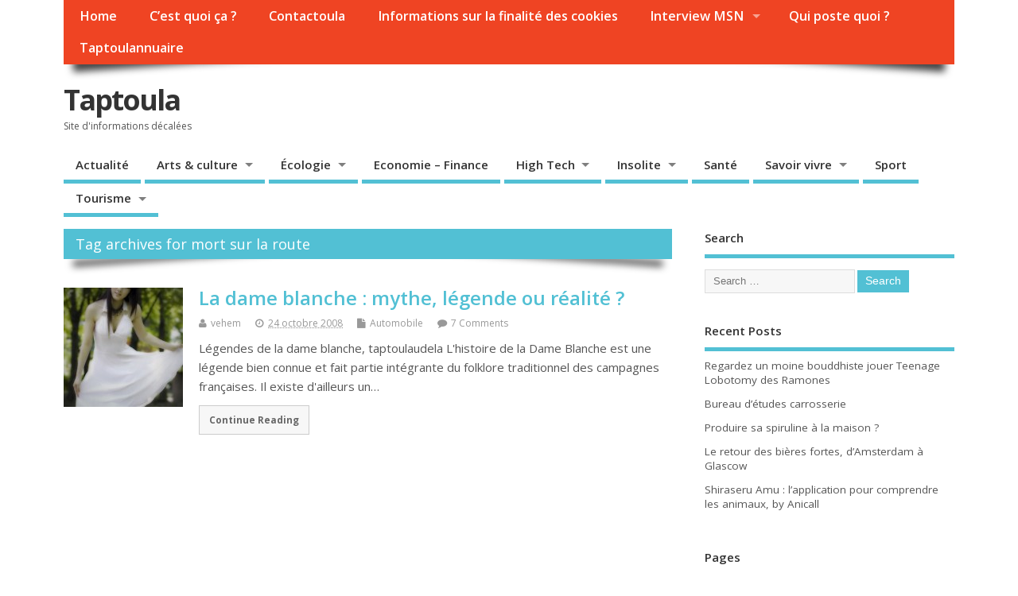

--- FILE ---
content_type: text/html; charset=UTF-8
request_url: https://www.taptoula.com/tag/mort-sur-la-route/
body_size: 12478
content:
<!DOCTYPE html>
<!--[if lt IE 7 ]>	<html lang="fr-FR" class="no-js ie6"> <![endif]-->
<!--[if IE 7 ]>		<html lang="fr-FR" class="no-js ie7"> <![endif]-->
<!--[if IE 8 ]>		<html lang="fr-FR" class="no-js ie8"> <![endif]-->
<!--[if IE 9 ]>		<html lang="fr-FR" class="no-js ie9"> <![endif]-->
<!--[if (gt IE 9)|!(IE)]><!-->
<html lang="fr-FR" class="no-js"> <!--<![endif]-->
<head>
<meta charset="UTF-8" />


<meta name="viewport" content="width=device-width,initial-scale=1,maximum-scale=1,user-scalable=yes">
<meta name="HandheldFriendly" content="true">

<link rel="pingback" href="https://www.taptoula.com/xmlrpc.php" />


<meta name='robots' content='index, follow, max-image-preview:large, max-snippet:-1, max-video-preview:-1' />

	<!-- This site is optimized with the Yoast SEO plugin v19.6.1 - https://yoast.com/wordpress/plugins/seo/ -->
	<title>Archives des mort sur la route - Taptoula</title>
	<link rel="canonical" href="http://www.taptoula.com/tag/mort-sur-la-route/" />
	<meta property="og:locale" content="fr_FR" />
	<meta property="og:type" content="article" />
	<meta property="og:title" content="Archives des mort sur la route - Taptoula" />
	<meta property="og:url" content="http://www.taptoula.com/tag/mort-sur-la-route/" />
	<meta property="og:site_name" content="Taptoula" />
	<meta name="twitter:card" content="summary_large_image" />
	<script type="application/ld+json" class="yoast-schema-graph">{"@context":"https://schema.org","@graph":[{"@type":"CollectionPage","@id":"http://www.taptoula.com/tag/mort-sur-la-route/","url":"http://www.taptoula.com/tag/mort-sur-la-route/","name":"Archives des mort sur la route - Taptoula","isPartOf":{"@id":"https://www.taptoula.com/#website"},"primaryImageOfPage":{"@id":"http://www.taptoula.com/tag/mort-sur-la-route/#primaryimage"},"image":{"@id":"http://www.taptoula.com/tag/mort-sur-la-route/#primaryimage"},"thumbnailUrl":"https://www.taptoula.com/wp-content/uploads/2008/10/dame-blanche-asiatique.jpg","breadcrumb":{"@id":"http://www.taptoula.com/tag/mort-sur-la-route/#breadcrumb"},"inLanguage":"fr-FR"},{"@type":"ImageObject","inLanguage":"fr-FR","@id":"http://www.taptoula.com/tag/mort-sur-la-route/#primaryimage","url":"https://www.taptoula.com/wp-content/uploads/2008/10/dame-blanche-asiatique.jpg","contentUrl":"https://www.taptoula.com/wp-content/uploads/2008/10/dame-blanche-asiatique.jpg","width":"450","height":"637","caption":"Dame blanche"},{"@type":"BreadcrumbList","@id":"http://www.taptoula.com/tag/mort-sur-la-route/#breadcrumb","itemListElement":[{"@type":"ListItem","position":1,"name":"mort sur la route"}]},{"@type":"WebSite","@id":"https://www.taptoula.com/#website","url":"https://www.taptoula.com/","name":"Taptoula","description":"Site d&#039;informations décalées","potentialAction":[{"@type":"SearchAction","target":{"@type":"EntryPoint","urlTemplate":"https://www.taptoula.com/?s={search_term_string}"},"query-input":"required name=search_term_string"}],"inLanguage":"fr-FR"}]}</script>
	<!-- / Yoast SEO plugin. -->


<link rel='dns-prefetch' href='//fonts.googleapis.com' />
<link rel='dns-prefetch' href='//s.w.org' />
<link rel="alternate" type="application/rss+xml" title="Taptoula &raquo; Flux" href="https://www.taptoula.com/feed/" />
<link rel="alternate" type="application/rss+xml" title="Taptoula &raquo; Flux des commentaires" href="https://www.taptoula.com/comments/feed/" />
<link rel="alternate" type="application/rss+xml" title="Taptoula &raquo; Flux de l’étiquette mort sur la route" href="https://www.taptoula.com/tag/mort-sur-la-route/feed/" />
<script type="text/javascript">
window._wpemojiSettings = {"baseUrl":"https:\/\/s.w.org\/images\/core\/emoji\/14.0.0\/72x72\/","ext":".png","svgUrl":"https:\/\/s.w.org\/images\/core\/emoji\/14.0.0\/svg\/","svgExt":".svg","source":{"concatemoji":"https:\/\/www.taptoula.com\/wp-includes\/js\/wp-emoji-release.min.js?ver=6.0.11"}};
/*! This file is auto-generated */
!function(e,a,t){var n,r,o,i=a.createElement("canvas"),p=i.getContext&&i.getContext("2d");function s(e,t){var a=String.fromCharCode,e=(p.clearRect(0,0,i.width,i.height),p.fillText(a.apply(this,e),0,0),i.toDataURL());return p.clearRect(0,0,i.width,i.height),p.fillText(a.apply(this,t),0,0),e===i.toDataURL()}function c(e){var t=a.createElement("script");t.src=e,t.defer=t.type="text/javascript",a.getElementsByTagName("head")[0].appendChild(t)}for(o=Array("flag","emoji"),t.supports={everything:!0,everythingExceptFlag:!0},r=0;r<o.length;r++)t.supports[o[r]]=function(e){if(!p||!p.fillText)return!1;switch(p.textBaseline="top",p.font="600 32px Arial",e){case"flag":return s([127987,65039,8205,9895,65039],[127987,65039,8203,9895,65039])?!1:!s([55356,56826,55356,56819],[55356,56826,8203,55356,56819])&&!s([55356,57332,56128,56423,56128,56418,56128,56421,56128,56430,56128,56423,56128,56447],[55356,57332,8203,56128,56423,8203,56128,56418,8203,56128,56421,8203,56128,56430,8203,56128,56423,8203,56128,56447]);case"emoji":return!s([129777,127995,8205,129778,127999],[129777,127995,8203,129778,127999])}return!1}(o[r]),t.supports.everything=t.supports.everything&&t.supports[o[r]],"flag"!==o[r]&&(t.supports.everythingExceptFlag=t.supports.everythingExceptFlag&&t.supports[o[r]]);t.supports.everythingExceptFlag=t.supports.everythingExceptFlag&&!t.supports.flag,t.DOMReady=!1,t.readyCallback=function(){t.DOMReady=!0},t.supports.everything||(n=function(){t.readyCallback()},a.addEventListener?(a.addEventListener("DOMContentLoaded",n,!1),e.addEventListener("load",n,!1)):(e.attachEvent("onload",n),a.attachEvent("onreadystatechange",function(){"complete"===a.readyState&&t.readyCallback()})),(e=t.source||{}).concatemoji?c(e.concatemoji):e.wpemoji&&e.twemoji&&(c(e.twemoji),c(e.wpemoji)))}(window,document,window._wpemojiSettings);
</script>
<style type="text/css">
img.wp-smiley,
img.emoji {
	display: inline !important;
	border: none !important;
	box-shadow: none !important;
	height: 1em !important;
	width: 1em !important;
	margin: 0 0.07em !important;
	vertical-align: -0.1em !important;
	background: none !important;
	padding: 0 !important;
}
</style>
	<link rel='stylesheet' id='wp-block-library-css'  href='https://www.taptoula.com/wp-includes/css/dist/block-library/style.min.css?ver=6.0.11' type='text/css' media='all' />
<style id='global-styles-inline-css' type='text/css'>
body{--wp--preset--color--black: #000000;--wp--preset--color--cyan-bluish-gray: #abb8c3;--wp--preset--color--white: #ffffff;--wp--preset--color--pale-pink: #f78da7;--wp--preset--color--vivid-red: #cf2e2e;--wp--preset--color--luminous-vivid-orange: #ff6900;--wp--preset--color--luminous-vivid-amber: #fcb900;--wp--preset--color--light-green-cyan: #7bdcb5;--wp--preset--color--vivid-green-cyan: #00d084;--wp--preset--color--pale-cyan-blue: #8ed1fc;--wp--preset--color--vivid-cyan-blue: #0693e3;--wp--preset--color--vivid-purple: #9b51e0;--wp--preset--gradient--vivid-cyan-blue-to-vivid-purple: linear-gradient(135deg,rgba(6,147,227,1) 0%,rgb(155,81,224) 100%);--wp--preset--gradient--light-green-cyan-to-vivid-green-cyan: linear-gradient(135deg,rgb(122,220,180) 0%,rgb(0,208,130) 100%);--wp--preset--gradient--luminous-vivid-amber-to-luminous-vivid-orange: linear-gradient(135deg,rgba(252,185,0,1) 0%,rgba(255,105,0,1) 100%);--wp--preset--gradient--luminous-vivid-orange-to-vivid-red: linear-gradient(135deg,rgba(255,105,0,1) 0%,rgb(207,46,46) 100%);--wp--preset--gradient--very-light-gray-to-cyan-bluish-gray: linear-gradient(135deg,rgb(238,238,238) 0%,rgb(169,184,195) 100%);--wp--preset--gradient--cool-to-warm-spectrum: linear-gradient(135deg,rgb(74,234,220) 0%,rgb(151,120,209) 20%,rgb(207,42,186) 40%,rgb(238,44,130) 60%,rgb(251,105,98) 80%,rgb(254,248,76) 100%);--wp--preset--gradient--blush-light-purple: linear-gradient(135deg,rgb(255,206,236) 0%,rgb(152,150,240) 100%);--wp--preset--gradient--blush-bordeaux: linear-gradient(135deg,rgb(254,205,165) 0%,rgb(254,45,45) 50%,rgb(107,0,62) 100%);--wp--preset--gradient--luminous-dusk: linear-gradient(135deg,rgb(255,203,112) 0%,rgb(199,81,192) 50%,rgb(65,88,208) 100%);--wp--preset--gradient--pale-ocean: linear-gradient(135deg,rgb(255,245,203) 0%,rgb(182,227,212) 50%,rgb(51,167,181) 100%);--wp--preset--gradient--electric-grass: linear-gradient(135deg,rgb(202,248,128) 0%,rgb(113,206,126) 100%);--wp--preset--gradient--midnight: linear-gradient(135deg,rgb(2,3,129) 0%,rgb(40,116,252) 100%);--wp--preset--duotone--dark-grayscale: url('#wp-duotone-dark-grayscale');--wp--preset--duotone--grayscale: url('#wp-duotone-grayscale');--wp--preset--duotone--purple-yellow: url('#wp-duotone-purple-yellow');--wp--preset--duotone--blue-red: url('#wp-duotone-blue-red');--wp--preset--duotone--midnight: url('#wp-duotone-midnight');--wp--preset--duotone--magenta-yellow: url('#wp-duotone-magenta-yellow');--wp--preset--duotone--purple-green: url('#wp-duotone-purple-green');--wp--preset--duotone--blue-orange: url('#wp-duotone-blue-orange');--wp--preset--font-size--small: 13px;--wp--preset--font-size--medium: 20px;--wp--preset--font-size--large: 36px;--wp--preset--font-size--x-large: 42px;}.has-black-color{color: var(--wp--preset--color--black) !important;}.has-cyan-bluish-gray-color{color: var(--wp--preset--color--cyan-bluish-gray) !important;}.has-white-color{color: var(--wp--preset--color--white) !important;}.has-pale-pink-color{color: var(--wp--preset--color--pale-pink) !important;}.has-vivid-red-color{color: var(--wp--preset--color--vivid-red) !important;}.has-luminous-vivid-orange-color{color: var(--wp--preset--color--luminous-vivid-orange) !important;}.has-luminous-vivid-amber-color{color: var(--wp--preset--color--luminous-vivid-amber) !important;}.has-light-green-cyan-color{color: var(--wp--preset--color--light-green-cyan) !important;}.has-vivid-green-cyan-color{color: var(--wp--preset--color--vivid-green-cyan) !important;}.has-pale-cyan-blue-color{color: var(--wp--preset--color--pale-cyan-blue) !important;}.has-vivid-cyan-blue-color{color: var(--wp--preset--color--vivid-cyan-blue) !important;}.has-vivid-purple-color{color: var(--wp--preset--color--vivid-purple) !important;}.has-black-background-color{background-color: var(--wp--preset--color--black) !important;}.has-cyan-bluish-gray-background-color{background-color: var(--wp--preset--color--cyan-bluish-gray) !important;}.has-white-background-color{background-color: var(--wp--preset--color--white) !important;}.has-pale-pink-background-color{background-color: var(--wp--preset--color--pale-pink) !important;}.has-vivid-red-background-color{background-color: var(--wp--preset--color--vivid-red) !important;}.has-luminous-vivid-orange-background-color{background-color: var(--wp--preset--color--luminous-vivid-orange) !important;}.has-luminous-vivid-amber-background-color{background-color: var(--wp--preset--color--luminous-vivid-amber) !important;}.has-light-green-cyan-background-color{background-color: var(--wp--preset--color--light-green-cyan) !important;}.has-vivid-green-cyan-background-color{background-color: var(--wp--preset--color--vivid-green-cyan) !important;}.has-pale-cyan-blue-background-color{background-color: var(--wp--preset--color--pale-cyan-blue) !important;}.has-vivid-cyan-blue-background-color{background-color: var(--wp--preset--color--vivid-cyan-blue) !important;}.has-vivid-purple-background-color{background-color: var(--wp--preset--color--vivid-purple) !important;}.has-black-border-color{border-color: var(--wp--preset--color--black) !important;}.has-cyan-bluish-gray-border-color{border-color: var(--wp--preset--color--cyan-bluish-gray) !important;}.has-white-border-color{border-color: var(--wp--preset--color--white) !important;}.has-pale-pink-border-color{border-color: var(--wp--preset--color--pale-pink) !important;}.has-vivid-red-border-color{border-color: var(--wp--preset--color--vivid-red) !important;}.has-luminous-vivid-orange-border-color{border-color: var(--wp--preset--color--luminous-vivid-orange) !important;}.has-luminous-vivid-amber-border-color{border-color: var(--wp--preset--color--luminous-vivid-amber) !important;}.has-light-green-cyan-border-color{border-color: var(--wp--preset--color--light-green-cyan) !important;}.has-vivid-green-cyan-border-color{border-color: var(--wp--preset--color--vivid-green-cyan) !important;}.has-pale-cyan-blue-border-color{border-color: var(--wp--preset--color--pale-cyan-blue) !important;}.has-vivid-cyan-blue-border-color{border-color: var(--wp--preset--color--vivid-cyan-blue) !important;}.has-vivid-purple-border-color{border-color: var(--wp--preset--color--vivid-purple) !important;}.has-vivid-cyan-blue-to-vivid-purple-gradient-background{background: var(--wp--preset--gradient--vivid-cyan-blue-to-vivid-purple) !important;}.has-light-green-cyan-to-vivid-green-cyan-gradient-background{background: var(--wp--preset--gradient--light-green-cyan-to-vivid-green-cyan) !important;}.has-luminous-vivid-amber-to-luminous-vivid-orange-gradient-background{background: var(--wp--preset--gradient--luminous-vivid-amber-to-luminous-vivid-orange) !important;}.has-luminous-vivid-orange-to-vivid-red-gradient-background{background: var(--wp--preset--gradient--luminous-vivid-orange-to-vivid-red) !important;}.has-very-light-gray-to-cyan-bluish-gray-gradient-background{background: var(--wp--preset--gradient--very-light-gray-to-cyan-bluish-gray) !important;}.has-cool-to-warm-spectrum-gradient-background{background: var(--wp--preset--gradient--cool-to-warm-spectrum) !important;}.has-blush-light-purple-gradient-background{background: var(--wp--preset--gradient--blush-light-purple) !important;}.has-blush-bordeaux-gradient-background{background: var(--wp--preset--gradient--blush-bordeaux) !important;}.has-luminous-dusk-gradient-background{background: var(--wp--preset--gradient--luminous-dusk) !important;}.has-pale-ocean-gradient-background{background: var(--wp--preset--gradient--pale-ocean) !important;}.has-electric-grass-gradient-background{background: var(--wp--preset--gradient--electric-grass) !important;}.has-midnight-gradient-background{background: var(--wp--preset--gradient--midnight) !important;}.has-small-font-size{font-size: var(--wp--preset--font-size--small) !important;}.has-medium-font-size{font-size: var(--wp--preset--font-size--medium) !important;}.has-large-font-size{font-size: var(--wp--preset--font-size--large) !important;}.has-x-large-font-size{font-size: var(--wp--preset--font-size--x-large) !important;}
</style>
<link rel='stylesheet' id='cptch_stylesheet-css'  href='https://www.taptoula.com/wp-content/plugins/captcha/css/front_end_style.css?ver=4.4.5' type='text/css' media='all' />
<link rel='stylesheet' id='dashicons-css'  href='https://www.taptoula.com/wp-includes/css/dashicons.min.css?ver=6.0.11' type='text/css' media='all' />
<link rel='stylesheet' id='cptch_desktop_style-css'  href='https://www.taptoula.com/wp-content/plugins/captcha/css/desktop_style.css?ver=4.4.5' type='text/css' media='all' />
<link rel='stylesheet' id='cforms2-css'  href='https://www.taptoula.com/wp-content/plugins/cforms2/styling/cforms2012.css?ver=15.0.4' type='text/css' media='all' />
<link rel='stylesheet' id='fancybox-for-wp-css'  href='https://www.taptoula.com/wp-content/plugins/fancybox-for-wordpress/assets/css/fancybox.css?ver=1.3.4' type='text/css' media='all' />
<link rel='stylesheet' id='juiz_sps_styles-css'  href='https://www.taptoula.com/wp-content/plugins/juiz-social-post-sharer/skins/7/style.min.css?ver=2.1.4' type='text/css' media='all' />
<link rel='stylesheet' id='juiz_sps_modal_styles-css'  href='https://www.taptoula.com/wp-content/plugins/juiz-social-post-sharer/assets/css/juiz-social-post-sharer-modal.min.css?ver=2.1.4' type='text/css' media="print" onload="this.onload=null;this.media='all'" /><noscript><link rel="stylesheet" media="all" href="https://www.taptoula.com/wp-content/plugins/juiz-social-post-sharer/assets/css/juiz-social-post-sharer-modal.min.css?ver=2.1.4"></noscript>
<link rel='stylesheet' id='parentcss-css'  href='https://www.taptoula.com/wp-content/themes/mesocolumn/style.css?ver=1' type='text/css' media='all' />
<link rel='stylesheet' id='default_gwf-css'  href='//fonts.googleapis.com/css?family=Open+Sans%3A400%2C400italic%2C600%2C600italic%2C700%2C700italic%2C300%2C300italic&#038;ver=6.0.11' type='text/css' media='all' />
<link rel='stylesheet' id='parent-style-css'  href='https://www.taptoula.com/wp-content/themes/mesocolumn/style.css?ver=0.1.0' type='text/css' media='all' />
<link rel='stylesheet' id='superfish-css'  href='https://www.taptoula.com/wp-content/themes/mesocolumn/lib/scripts/superfish-menu/css/superfish.css?ver=0.1.0' type='text/css' media='all' />
<link rel='stylesheet' id='font-awesome-cdn-css'  href='https://www.taptoula.com/wp-content/themes/mesocolumn/lib/scripts/font-awesome/css/font-awesome.css?ver=0.1.0' type='text/css' media='all' />
<script type='text/javascript' src='https://www.taptoula.com/wp-includes/js/jquery/jquery.min.js?ver=3.6.0' id='jquery-core-js'></script>
<script type='text/javascript' src='https://www.taptoula.com/wp-includes/js/jquery/jquery-migrate.min.js?ver=3.3.2' id='jquery-migrate-js'></script>
<script type='text/javascript' id='cforms2-js-extra'>
/* <![CDATA[ */
var cforms2_ajax = {"url":"https:\/\/www.taptoula.com\/wp-admin\/admin-ajax.php","nonces":{"submitcform":"1848655287"}};
/* ]]> */
</script>
<script type='text/javascript' src='https://www.taptoula.com/wp-content/plugins/cforms2/js/cforms.js?ver=15.0.4' id='cforms2-js'></script>
<script type='text/javascript' src='https://www.taptoula.com/wp-content/plugins/fancybox-for-wordpress/assets/js/jquery.fancybox.js?ver=1.3.4' id='fancybox-for-wp-js'></script>
<link rel="https://api.w.org/" href="https://www.taptoula.com/wp-json/" /><link rel="alternate" type="application/json" href="https://www.taptoula.com/wp-json/wp/v2/tags/1523" /><link rel="EditURI" type="application/rsd+xml" title="RSD" href="https://www.taptoula.com/xmlrpc.php?rsd" />
<link rel="wlwmanifest" type="application/wlwmanifest+xml" href="https://www.taptoula.com/wp-includes/wlwmanifest.xml" /> 

<!-- Fancybox for WordPress v3.3.3 -->
<style type="text/css">
	.fancybox-slide--image .fancybox-content{background-color: #FFFFFF}div.fancybox-caption{display:none !important;}
	
	img.fancybox-image{border-width:10px;border-color:#FFFFFF;border-style:solid;}
	div.fancybox-bg{background-color:rgba(102,102,102,0.3);opacity:1 !important;}div.fancybox-content{border-color:#FFFFFF}
	div#fancybox-title{background-color:#FFFFFF}
	div.fancybox-content{background-color:#FFFFFF}
	div#fancybox-title-inside{color:#333333}
	
	
	
	div.fancybox-caption p.caption-title{display:inline-block}
	div.fancybox-caption p.caption-title{font-size:14px}
	div.fancybox-caption p.caption-title{color:#333333}
	div.fancybox-caption {color:#333333}div.fancybox-caption p.caption-title {background:#fff; width:auto;padding:10px 30px;}div.fancybox-content p.caption-title{color:#333333;margin: 0;padding: 5px 0;}
</style><script type="text/javascript">
	jQuery(function () {

		var mobileOnly = false;
		
		if (mobileOnly) {
			return;
		}

		jQuery.fn.getTitle = function () { // Copy the title of every IMG tag and add it to its parent A so that fancybox can show titles
			var arr = jQuery("a[data-fancybox]");
									jQuery.each(arr, function() {
										var title = jQuery(this).children("img").attr("title");
										 var caption = jQuery(this).next("figcaption").html();
                                        if(caption && title){jQuery(this).attr("title",title+" " + caption)}else if(title){ jQuery(this).attr("title",title);}else if(caption){jQuery(this).attr("title",caption);}
									});			}

		// Supported file extensions

				var thumbnails = jQuery("a:has(img)").not(".nolightbox").not('.envira-gallery-link').not('.ngg-simplelightbox').filter(function () {
			return /\.(jpe?g|png|gif|mp4|webp|bmp|pdf)(\?[^/]*)*$/i.test(jQuery(this).attr('href'))
		});
		

		// Add data-type iframe for links that are not images or videos.
		var iframeLinks = jQuery('.fancyboxforwp').filter(function () {
			return !/\.(jpe?g|png|gif|mp4|webp|bmp|pdf)(\?[^/]*)*$/i.test(jQuery(this).attr('href'))
		}).filter(function () {
			return !/vimeo|youtube/i.test(jQuery(this).attr('href'))
		});
		iframeLinks.attr({"data-type": "iframe"}).getTitle();

				// Gallery All
		thumbnails.addClass("fancyboxforwp").attr("data-fancybox", "gallery").getTitle();
		iframeLinks.attr({"data-fancybox": "gallery"}).getTitle();

		// Gallery type NONE
		
		// Call fancybox and apply it on any link with a rel atribute that starts with "fancybox", with the options set on the admin panel
		jQuery("a.fancyboxforwp").fancyboxforwp({
			loop: false,
			smallBtn: false,
			zoomOpacity: "auto",
			animationEffect: "fade",
			animationDuration: 500,
			transitionEffect: "fade",
			transitionDuration: "300",
			overlayShow: true,
			overlayOpacity: "0.3",
			titleShow: true,
			titlePosition: "inside",
			keyboard: true,
			showCloseButton: false,
			arrows: true,
			clickContent:false,
			clickSlide: "close",
			mobile: {
				clickContent: function (current, event) {
					return current.type === "image" ? "toggleControls" : false;
				},
				clickSlide: function (current, event) {
					return current.type === "image" ? "close" : "close";
				},
			},
			wheel: false,
			toolbar: true,
			preventCaptionOverlap: true,
			onInit: function() { },			onDeactivate
	: function() { },		beforeClose: function() { },			afterShow: function(instance) { jQuery( ".fancybox-image" ).on("click", function( ){ ( instance.isScaledDown() ) ? instance.scaleToActual() : instance.scaleToFit() }) },				afterClose: function() { },					caption : function( instance, item ) {var title ="";if("undefined" != typeof jQuery(this).context ){var title = jQuery(this).context.title;} else { var title = ("undefined" != typeof jQuery(this).attr("title")) ? jQuery(this).attr("title") : false;}var caption = jQuery(this).data('caption') || '';if ( item.type === 'image' && title.length ) {caption = (caption.length ? caption + '<br />' : '') + '<p class="caption-title">'+title+'</p>' ;}return caption;},
		afterLoad : function( instance, current ) {current.$content.append('<div class=\"fancybox-custom-caption inside-caption\" style=\" position: absolute;left:0;right:0;color:#000;margin:0 auto;bottom:0;text-align:center;background-color:#FFFFFF \">' + current.opts.caption + '</div>');},
			})
		;

			})
</script>
<!-- END Fancybox for WordPress -->
<style type="text/css" media="all">
</style>
<style type="text/css" media="all">
</style>
<style type="text/css">.recentcomments a{display:inline !important;padding:0 !important;margin:0 !important;}</style><style type="text/css" media="all">
body {font-family: 'Open Sans', sans-serif;font-weight: 400;}
#siteinfo div,h1,h2,h3,h4,h5,h6,.header-title,#main-navigation, #featured #featured-title, #cf .tinput, #wp-calendar caption,.flex-caption h1,#portfolio-filter li,.nivo-caption a.read-more,.form-submit #submit,.fbottom,ol.commentlist li div.comment-post-meta, .home-post span.post-category a,ul.tabbernav li a {font-family: 'Open Sans', sans-serif;font-weight:600;}
#main-navigation, .sf-menu li a {font-family: 'Open Sans', sans-serif;font-weight: 600;}
#custom #siteinfo a {color: # !important;text-decoration: none;}
#custom #siteinfo p#site-description {color: # !important;text-decoration: none;}
#post-entry div.post-thumb.size-thumbnail {float:left;width:150px;}
#post-entry article .post-right {margin:0 0 0 170px;}
</style>

</head>

<body class="archive tag tag-mort-sur-la-route tag-1523 chrome" id="custom">

<div class="product-with-desc secbody">

<div id="wrapper">

<div id="wrapper-main">

<div id="bodywrap" class="innerwrap">

<div id="bodycontent">

<div id="container">

<nav class="top-nav iegradient effect-1" id="top-navigation">
<div class="innerwrap">
<ul class="sf-menu"><li ><a href="https://www.taptoula.com/">Home</a></li><li class="page_item page-item-2"><a href="https://www.taptoula.com/a-propos/">C&rsquo;est quoi ça ?</a></li><li class="page_item page-item-32"><a href="https://www.taptoula.com/contactoula/">Contactoula</a></li><li class="page_item page-item-2350"><a href="https://www.taptoula.com/informations-cookies-choice/">Informations sur la finalité des cookies</a></li><li class="page_item page-item-304 page_item_has_children"><a href="https://www.taptoula.com/interview-msn/">Interview MSN</a><ul class='children'><li class="page_item page-item-305"><a href="https://www.taptoula.com/interview-msn/keflione-graf-et-divine-chatoyance/">Keflione, un artiste qui tape tout là</a></li></ul></li><li class="page_item page-item-1487"><a href="https://www.taptoula.com/auteurs/">Qui poste quoi ?</a></li><li class="page_item page-item-349"><a href="https://www.taptoula.com/taptoulannuaire/">Taptoulannuaire</a></li></ul></div>
</nav>
<!-- HEADER START -->
<header class="iegradient _head" id="header">
<div class="header-inner">
<div class="innerwrap">
<div id="siteinfo">
<h1 ><a href="https://www.taptoula.com/" title="Taptoula" rel="home">Taptoula</a></h1 ><p id="site-description">Site d&#039;informations décalées</p>
</div>
<!-- SITEINFO END -->
</div>
</div>
</header>
<!-- HEADER END -->
<div class="container-wrap">

<!-- NAVIGATION START -->
<nav class="main-nav iegradient" id="main-navigation">
<ul class="sf-menu">	<li class="cat-item cat-item-86"><a href="https://www.taptoula.com/category/actualite/" title="Les sujets brûlants et les buzztoula du moment : toute l&#039;actu est sur Taptoula - Oubliez les dépêches et autres communiqués falacieux">Actualité</a>
</li>
	<li class="cat-item cat-item-179"><a href="https://www.taptoula.com/category/arts-et-culture/">Arts &amp; culture</a>
<ul class='children'>
	<li class="cat-item cat-item-1281"><a href="https://www.taptoula.com/category/arts-et-culture/bd-comics-manga-manhwa/">BD, Comics, Mangas</a>
</li>
	<li class="cat-item cat-item-126"><a href="https://www.taptoula.com/category/arts-et-culture/cinema/" title="Chefs d&#039;oeuvres cinématographiques ou nanards : tous les films qui tapent tout là !">Cinéma</a>
</li>
	<li class="cat-item cat-item-198"><a href="https://www.taptoula.com/category/arts-et-culture/danse/">Danse</a>
</li>
	<li class="cat-item cat-item-457"><a href="https://www.taptoula.com/category/arts-et-culture/histoire/" title="L&#039;histoire, avec un grand H, pour revenir sur les faits marquants et importants qui ont forgés notre société contemporaine.">Histoire</a>
</li>
	<li class="cat-item cat-item-16"><a href="https://www.taptoula.com/category/arts-et-culture/jeux/" title="Des jeux de sociétés pour petits et grands, s&#039;amuser en famille, en groupe, en solo ou en duo.

Jouer c&#039;est bien !">Jeux</a>
</li>
	<li class="cat-item cat-item-34"><a href="https://www.taptoula.com/category/arts-et-culture/musique/" title="Le meilleur de la musique, ça tape tout là !">Musique</a>
</li>
	<li class="cat-item cat-item-246"><a href="https://www.taptoula.com/category/arts-et-culture/people/">People &#8211; ActuStars</a>
</li>
	<li class="cat-item cat-item-878"><a href="https://www.taptoula.com/category/arts-et-culture/science-fiction/">Science Fiction</a>
</li>
</ul>
</li>
	<li class="cat-item cat-item-142"><a href="https://www.taptoula.com/category/ecologie/" title="Tapétoula c&#039;est pas tapétou n&#039;importe où, quelques infos et précautions pour protéger notre environnement commun ... pour que les générations futures puissent continuer à taper tout là ">Écologie</a>
<ul class='children'>
	<li class="cat-item cat-item-73"><a href="https://www.taptoula.com/category/ecologie/faune-flore/" title="La nature est taptoulesque, ya qu&#039;à voir ce qu&#039;on peut voir quand on se ballade en forêt, en ville ou à la mer.">Faune et Flore</a>
	<ul class='children'>
	<li class="cat-item cat-item-1407"><a href="https://www.taptoula.com/category/ecologie/faune-flore/animaux-etranges/">Animaux étranges</a>
</li>
	<li class="cat-item cat-item-1406"><a href="https://www.taptoula.com/category/ecologie/faune-flore/cryptozoologie-faune-flore/">Cryptozoologie</a>
</li>
	</ul>
</li>
</ul>
</li>
	<li class="cat-item cat-item-357"><a href="https://www.taptoula.com/category/economie-finance/">Economie &#8211; Finance</a>
</li>
	<li class="cat-item cat-item-35"><a href="https://www.taptoula.com/category/high-tech/" title="Tout le hightech, les dernières tendances des nouvelles technologies">High Tech</a>
<ul class='children'>
	<li class="cat-item cat-item-9"><a href="https://www.taptoula.com/category/high-tech/internet/" title="Création de site internet, référencement, webdesign, web 2.0, site internet ... les infos pour être à jour sur les tendances actuelles de l&#039;internet">Internet</a>
</li>
</ul>
</li>
	<li class="cat-item cat-item-910"><a href="https://www.taptoula.com/category/insolite/">Insolite</a>
<ul class='children'>
	<li class="cat-item cat-item-8"><a href="https://www.taptoula.com/category/insolite/blagues/" title="Humour, blagues et trucs à la con - pour se fendre la gueule.

Et tu tapes tout là !">Blagues</a>
</li>
	<li class="cat-item cat-item-72"><a href="https://www.taptoula.com/category/insolite/specker/" title="Parceque tape tout là, c&#039;est pas non plus n&#039;importe quoi.">Do you speak Specker ?</a>
</li>
	<li class="cat-item cat-item-257"><a href="https://www.taptoula.com/category/insolite/paranormal-esoterisme/">Paranormal</a>
</li>
	<li class="cat-item cat-item-84"><a href="https://www.taptoula.com/category/insolite/taptoula/" title="Quand les frontières de la classification sémantique ne résistent plus aux clivages idéologiques, la catégorie taptoula permet de taper tout là.">Taptoula</a>
</li>
</ul>
</li>
	<li class="cat-item cat-item-139"><a href="https://www.taptoula.com/category/sante/" title="La santé c&#039;est primordial pour taper tout là - faisez gaffe à votre corps, et votre esprit vous en sera reconnaissant.">Santé</a>
</li>
	<li class="cat-item cat-item-138"><a href="https://www.taptoula.com/category/civisme/" title="Parceque taper tout là ne signifie pas faire chier son monde et vivre comme un individualiste : quelques règles de savoir vivre et de bienséance...">Savoir vivre</a>
<ul class='children'>
	<li class="cat-item cat-item-87"><a href="https://www.taptoula.com/category/civisme/automobile/" title="L&#039;industrie automobile a produit un paquet de concept-car qui tape carrément tout là. Impressionnant">Automobile</a>
</li>
	<li class="cat-item cat-item-421"><a href="https://www.taptoula.com/category/civisme/biere/">Bière &#8211; brasserie</a>
</li>
	<li class="cat-item cat-item-36"><a href="https://www.taptoula.com/category/civisme/bricolage/" title="Tous les trucs et astuces de Mac Guyver, le plus grand spécialiste du bricolage et du Systeme D ! (DIY)">Bricolage</a>
</li>
	<li class="cat-item cat-item-1"><a href="https://www.taptoula.com/category/civisme/cuisine/" title="Tout plein de recettes taptoulesques, testées et approuvées par les plus grands cuisiniers du site.">Cuisine</a>
</li>
	<li class="cat-item cat-item-547"><a href="https://www.taptoula.com/category/civisme/design-et-arts-decoratifs/">Déco et Design</a>
</li>
	<li class="cat-item cat-item-168"><a href="https://www.taptoula.com/category/civisme/mode-tendances/" title="La mode et les tendances du 21ème siècle, revivals ou réelles créations ? ">Mode &#8211; Tendances</a>
</li>
	<li class="cat-item cat-item-248"><a href="https://www.taptoula.com/category/civisme/philosophie/">Philosophie</a>
</li>
	<li class="cat-item cat-item-247"><a href="https://www.taptoula.com/category/civisme/politique/">Politique</a>
</li>
	<li class="cat-item cat-item-489"><a href="https://www.taptoula.com/category/civisme/sexe-fantasme/">Sexe / Fantasme</a>
</li>
</ul>
</li>
	<li class="cat-item cat-item-85"><a href="https://www.taptoula.com/category/sport/" title="Anima sana in corpore sano, taptoula humanum est - le sport qui nous fait avancé dans la vie, aiguisant nos sens et nos corps athlétiques pour devenir de véritables armes de guerres">Sport</a>
</li>
	<li class="cat-item cat-item-523"><a href="https://www.taptoula.com/category/tourisme/" title="Voyages et tourisme : un regard neuf, décalé et taptoulesques sur les destinations les plus tendances du moment. Bons plans, anecdotes, choses à voir...">Tourisme</a>
<ul class='children'>
	<li class="cat-item cat-item-33"><a href="https://www.taptoula.com/category/tourisme/asie/" title="L&#039;asie (à ne pas confondre avec lassie, la scie ou la Zie) est une partie du monde connue, situé à l&#039;extrème Ouest du continent européen, au delà des mers et du continent américain.

On peut y aller aussi par le train (voyage en transibérien).">Asie</a>
	<ul class='children'>
	<li class="cat-item cat-item-88"><a href="https://www.taptoula.com/category/tourisme/asie/coree/" title="Corée du Sud, pays de culture et de traditions - géographie / histoire / sociologie / ...">Corée (Korea)</a>
</li>
	<li class="cat-item cat-item-303"><a href="https://www.taptoula.com/category/tourisme/asie/japon/">Japon</a>
</li>
	</ul>
</li>
</ul>
</li>
</ul></nav>
<!-- NAVIGATION END -->


<!-- CONTENT START -->
<div class="content">
<div class="content-inner">


<!-- POST ENTRY START -->
<div id="post-entry" class="archive_tn_cat_color_1523">
<div class="post-entry-inner">


<h2 class="intag effect-1 header-title">Tag archives for mort sur la route</h2>




<!-- POST START -->
<article class="alt-post feat-thumbnail post-style-default post-1121 post type-post status-publish format-standard has-post-thumbnail hentry category-automobile category-paranormal-esoterisme tag-accident-de-voiture tag-dame-blanche tag-ectoplasme tag-fantomes tag-legende tag-legende-urbaine tag-mort-sur-la-route has_thumb" id="post-1121">

<div class='post-thumb in-archive size-thumbnail'><a href="https://www.taptoula.com/la-dame-blanche-mythe-legende-ou-realite/" title="La dame blanche : mythe, légende ou réalité ?"><img width='150' height='150' class='alignleft img-is-thumbnail' src='https://www.taptoula.com/wp-content/uploads/2008/10/dame-blanche-asiatique-150x150.jpg' alt='Automobile' title='La dame blanche : mythe, légende ou réalité ?' /></a></div>
<div class="post-right">
<h2 class="post-title entry-title"><a href="https://www.taptoula.com/la-dame-blanche-mythe-legende-ou-realite/" rel="bookmark" title="La dame blanche : mythe, légende ou réalité ?">La dame blanche : mythe, légende ou réalité ?</a></h2>
<div class="post-meta the-icons pmeta-alt">


<span class="post-author vcard"><i class="fa fa-user"></i><a class="url fn" href="https://www.taptoula.com/author/vehem/" title="Posts by vehem" rel="author">vehem</a></span>

<span class="entry-date post-date"><i class="fa fa-clock-o"></i><abbr class="published" title="2008-10-24T00:57:48+01:00">24 octobre 2008</abbr></span>
<span class="meta-no-display"><a href="https://www.taptoula.com/la-dame-blanche-mythe-legende-ou-realite/" rel="bookmark">La dame blanche : mythe, légende ou réalité ?</a></span><span class="date updated meta-no-display">2016-03-19T00:38:41+01:00</span>
<span class="post-category"><i class="fa fa-file"></i><a rel="category tag" href="https://www.taptoula.com/category/civisme/automobile/" title="View all posts in Automobile" >Automobile</a></span>


<span class="post-comment last"><i class="fa fa-comment"></i><a href="https://www.taptoula.com/la-dame-blanche-mythe-legende-ou-realite/#comments">7 Comments</a></span>


</div><div class="post-content">
<div class="entry-content">Légendes de la dame blanche, taptoulaudela L'histoire de la Dame Blanche est une légende bien connue et fait partie intégrante du folklore traditionnel des campagnes françaises. Il existe d'ailleurs un…</div>
<div class="post-more"><a href="https://www.taptoula.com/la-dame-blanche-mythe-legende-ou-realite/" title="La dame blanche : mythe, légende ou réalité ?">Continue Reading</a></div>
</div>
</div>

</article>
<!-- POST END -->






<div id="post-navigator">
</div>



</div>
</div>
<!-- POST ENTRY END -->


</div><!-- CONTENT INNER END -->
</div><!-- CONTENT END -->



<div id="right-sidebar" class="sidebar right-sidebar">
<div class="sidebar-inner">
<div class="widget-area the-icons">


<aside class="widget">
<h3 class="widget-title">Search</h3>
<form method="get" class="search-form" action="https://www.taptoula.com/"><label><span class="screen-reader-text">Search for:</span><input type="search" class="search-field" placeholder="Search &hellip;" value="" name="s" title="Search for:" /></label> <input type="submit" class="search-submit" value="Search" /></form></aside>
<aside class="widget widget_recent_entries">
<h3 class="widget-title">Recent Posts</h3>
<ul>	<li><a href='https://www.taptoula.com/moine-bouddhiste-japonais-teenage-lobotomy-ramones/'>Regardez un moine bouddhiste jouer Teenage Lobotomy des Ramones</a></li>
	<li><a href='https://www.taptoula.com/bureau-etudes-carrosserie/'>Bureau d&rsquo;études carrosserie</a></li>
	<li><a href='https://www.taptoula.com/spiruline-fabriquer-produire-maison/'>Produire sa spiruline à la maison ?</a></li>
	<li><a href='https://www.taptoula.com/bieres-fortes-amsterdam-glascow/'>Le retour des bières fortes, d&rsquo;Amsterdam à Glascow</a></li>
	<li><a href='https://www.taptoula.com/shiraseru-amu-comprendre-langage-animaux/'>Shiraseru Amu : l&rsquo;application pour comprendre les animaux, by Anicall</a></li>
</ul>
</aside>
<aside class="widget widget">
<h3 class="widget-title">Pages</h3>
<ul><li class="page_item page-item-2"><a href="https://www.taptoula.com/a-propos/">C&rsquo;est quoi ça ?</a></li>
<li class="page_item page-item-32"><a href="https://www.taptoula.com/contactoula/">Contactoula</a></li>
<li class="page_item page-item-2350"><a href="https://www.taptoula.com/informations-cookies-choice/">Informations sur la finalité des cookies</a></li>
<li class="page_item page-item-304 page_item_has_children"><a href="https://www.taptoula.com/interview-msn/">Interview MSN</a>
<ul class='children'>
	<li class="page_item page-item-305"><a href="https://www.taptoula.com/interview-msn/keflione-graf-et-divine-chatoyance/">Keflione, un artiste qui tape tout là</a></li>
</ul>
</li>
<li class="page_item page-item-1487"><a href="https://www.taptoula.com/auteurs/">Qui poste quoi ?</a></li>
<li class="page_item page-item-349"><a href="https://www.taptoula.com/taptoulannuaire/">Taptoulannuaire</a></li>
</ul>
</aside>
<aside class="widget">
<h3 class="widget-title">Tags</h3>
<div class="tagcloud"><ul><a href="https://www.taptoula.com/tag/biere-brasserie/" class="tag-cloud-link tag-link-1389 tag-link-position-1" style="font-size: 12.830188679245px;" aria-label="Bière - brasserie (6 éléments)">Bière - brasserie</a>
<a href="https://www.taptoula.com/tag/bukkake/" class="tag-cloud-link tag-link-589 tag-link-position-2" style="font-size: 11.509433962264px;" aria-label="bukkake (5 éléments)">bukkake</a>
<a href="https://www.taptoula.com/tag/cinema/" class="tag-cloud-link tag-link-1679 tag-link-position-3" style="font-size: 16.415094339623px;" aria-label="Cinéma (10 éléments)">Cinéma</a>
<a href="https://www.taptoula.com/tag/coree-du-sud/" class="tag-cloud-link tag-link-155 tag-link-position-4" style="font-size: 11.509433962264px;" aria-label="Corée du Sud (5 éléments)">Corée du Sud</a>
<a href="https://www.taptoula.com/tag/developpement-durable/" class="tag-cloud-link tag-link-141 tag-link-position-5" style="font-size: 10px;" aria-label="développement durable (4 éléments)">développement durable</a>
<a href="https://www.taptoula.com/tag/enfant-de-4-6-ans/" class="tag-cloud-link tag-link-160 tag-link-position-6" style="font-size: 11.509433962264px;" aria-label="enfant de 4-6 ans (5 éléments)">enfant de 4-6 ans</a>
<a href="https://www.taptoula.com/tag/environnement/" class="tag-cloud-link tag-link-438 tag-link-position-7" style="font-size: 14.716981132075px;" aria-label="environnement (8 éléments)">environnement</a>
<a href="https://www.taptoula.com/tag/gras/" class="tag-cloud-link tag-link-7 tag-link-position-8" style="font-size: 12.830188679245px;" aria-label="gras (6 éléments)">gras</a>
<a href="https://www.taptoula.com/tag/hardcore/" class="tag-cloud-link tag-link-199 tag-link-position-9" style="font-size: 10px;" aria-label="hardcore (4 éléments)">hardcore</a>
<a href="https://www.taptoula.com/tag/hip-hop/" class="tag-cloud-link tag-link-243 tag-link-position-10" style="font-size: 12.830188679245px;" aria-label="hip hop (6 éléments)">hip hop</a>
<a href="https://www.taptoula.com/tag/iphone/" class="tag-cloud-link tag-link-52 tag-link-position-11" style="font-size: 15.660377358491px;" aria-label="iphone (9 éléments)">iphone</a>
<a href="https://www.taptoula.com/tag/japon/" class="tag-cloud-link tag-link-1683 tag-link-position-12" style="font-size: 17.169811320755px;" aria-label="Japon (11 éléments)">Japon</a>
<a href="https://www.taptoula.com/tag/japonaises/" class="tag-cloud-link tag-link-308 tag-link-position-13" style="font-size: 10px;" aria-label="japonaises (4 éléments)">japonaises</a>
<a href="https://www.taptoula.com/tag/jeunes/" class="tag-cloud-link tag-link-182 tag-link-position-14" style="font-size: 10px;" aria-label="jeunes (4 éléments)">jeunes</a>
<a href="https://www.taptoula.com/tag/jeux-videos/" class="tag-cloud-link tag-link-103 tag-link-position-15" style="font-size: 12.830188679245px;" aria-label="jeux vidéos (6 éléments)">jeux vidéos</a>
<a href="https://www.taptoula.com/tag/legende/" class="tag-cloud-link tag-link-867 tag-link-position-16" style="font-size: 11.509433962264px;" aria-label="légende (5 éléments)">légende</a>
<a href="https://www.taptoula.com/tag/musculation/" class="tag-cloud-link tag-link-316 tag-link-position-17" style="font-size: 11.509433962264px;" aria-label="musculation (5 éléments)">musculation</a>
<a href="https://www.taptoula.com/tag/musique/" class="tag-cloud-link tag-link-1674 tag-link-position-18" style="font-size: 11.509433962264px;" aria-label="Musique (5 éléments)">Musique</a>
<a href="https://www.taptoula.com/tag/photos/" class="tag-cloud-link tag-link-307 tag-link-position-19" style="font-size: 11.509433962264px;" aria-label="photos (5 éléments)">photos</a>
<a href="https://www.taptoula.com/tag/pollution/" class="tag-cloud-link tag-link-44 tag-link-position-20" style="font-size: 12.830188679245px;" aria-label="pollution (6 éléments)">pollution</a>
<a href="https://www.taptoula.com/tag/rap/" class="tag-cloud-link tag-link-240 tag-link-position-21" style="font-size: 11.509433962264px;" aria-label="rap (5 éléments)">rap</a>
<a href="https://www.taptoula.com/tag/recette/" class="tag-cloud-link tag-link-420 tag-link-position-22" style="font-size: 11.509433962264px;" aria-label="recette (5 éléments)">recette</a>
<a href="https://www.taptoula.com/tag/sang/" class="tag-cloud-link tag-link-24 tag-link-position-23" style="font-size: 10px;" aria-label="sang (4 éléments)">sang</a>
<a href="https://www.taptoula.com/tag/sarkozy/" class="tag-cloud-link tag-link-244 tag-link-position-24" style="font-size: 10px;" aria-label="sarkozy (4 éléments)">sarkozy</a>
<a href="https://www.taptoula.com/tag/sexe/" class="tag-cloud-link tag-link-191 tag-link-position-25" style="font-size: 14.716981132075px;" aria-label="sexe (8 éléments)">sexe</a>
<a href="https://www.taptoula.com/tag/skateboard/" class="tag-cloud-link tag-link-158 tag-link-position-26" style="font-size: 11.509433962264px;" aria-label="skateboard (5 éléments)">skateboard</a>
<a href="https://www.taptoula.com/tag/sport-de-glisse/" class="tag-cloud-link tag-link-256 tag-link-position-27" style="font-size: 11.509433962264px;" aria-label="sport de glisse (5 éléments)">sport de glisse</a>
<a href="https://www.taptoula.com/tag/usa/" class="tag-cloud-link tag-link-229 tag-link-position-28" style="font-size: 11.509433962264px;" aria-label="USA (5 éléments)">USA</a>
<a href="https://www.taptoula.com/tag/video/" class="tag-cloud-link tag-link-129 tag-link-position-29" style="font-size: 20px;" aria-label="vidéo (16 éléments)">vidéo</a>
<a href="https://www.taptoula.com/tag/ecologie/" class="tag-cloud-link tag-link-1681 tag-link-position-30" style="font-size: 12.830188679245px;" aria-label="Écologie (6 éléments)">Écologie</a></ul></div>
</aside></div>
</div><!-- SIDEBAR-INNER END -->
</div><!-- RIGHT SIDEBAR END -->


</div><!-- CONTAINER WRAP END -->

</div><!-- CONTAINER END -->

</div><!-- BODYCONTENT END -->

</div><!-- INNERWRAP BODYWRAP END -->

</div><!-- WRAPPER MAIN END -->

</div><!-- WRAPPER END -->


<footer class="footer-top"><div class="innerwrap"><div class="ftop"><div class="footer-container-wrap">

<div class="fbox footer-one"><div class="widget-area the-icons">
<aside id="recent-comments-3" class="widget widget_recent_comments"><h3 class="widget-title">Commentaires récents</h3><ul id="recentcomments"><li class="recentcomments"><span class="comment-author-link">brenard paul</span> dans <a href="https://www.taptoula.com/boeuf-de-kobe-wagyu-secret-de-la-meilleure-viande-de-boeuf-du-japon/#comment-15741">Boeuf de Kobé &#8211; Wagyu : secret de la meilleure viande de boeuf du Japon</a></li><li class="recentcomments"><span class="comment-author-link">Poulpe_3324</span> dans <a href="https://www.taptoula.com/triops-aquasaurs-copains-dinosaures-dans-aquarium/#comment-14553">Triops (aquasaurs) &#8211; des copains de dinosaures dans l&rsquo;aquarium !</a></li><li class="recentcomments"><span class="comment-author-link">plessis</span> dans <a href="https://www.taptoula.com/amande-cyanure/#comment-14386">Amande et fruit sec : du cyanure au menu</a></li><li class="recentcomments"><span class="comment-author-link">bob</span> dans <a href="https://www.taptoula.com/amande-cyanure/#comment-14270">Amande et fruit sec : du cyanure au menu</a></li><li class="recentcomments"><span class="comment-author-link">sougey</span> dans <a href="https://www.taptoula.com/fake-baby-ou-reborn-baby-les-faux-bebes-dangleterre-debarquent-en-france/#comment-14154">Fake baby ou Reborn baby, les faux bébés d&rsquo;Angleterre débarquent en France</a></li></ul></aside></div></div>

<div class="fbox wider-cat footer-two"><div class="widget-area the-icons">
</div></div>

<div class="fbox footer-three"><div class="widget-area the-icons">
</div></div>

<div class="fbox footer-four"><div class="widget-area the-icons">
</div></div>

</div></div></div></footer>


<footer class="footer-bottom">
<div class="innerwrap">
<div class="fbottom">
<div class="footer-left">
Copyright &copy;2026. Taptoula</div>
<div class="footer-right">
Mesocolumn Theme by Dezzain</div>
</div>
</div>
</footer>
<!-- FOOTER BOTTOM END -->


</div>
<!-- SECBODY END -->

<script type='text/javascript' id='juiz_sps_scripts-js-extra'>
/* <![CDATA[ */
var jsps = {"modalLoader":"<img src=\"https:\/\/www.taptoula.com\/wp-content\/plugins\/juiz-social-post-sharer\/assets\/img\/loader.svg\" height=\"22\" width=\"22\" alt=\"\">","modalEmailTitle":"Partager par e-mail","modalEmailInfo":"Promis, les e-mails ne sont pas stock\u00e9s\u00a0!","modalEmailNonce":"a9e512c6b3","clickCountNonce":"d294b60c71","getCountersNonce":"1913e409ac","ajax_url":"https:\/\/www.taptoula.com\/wp-admin\/admin-ajax.php","modalEmailName":"Votre nom","modalEmailYourEmail":"Votre e-mail","modalEmailFriendEmail":"E-mail de destinataire(s)","modalEmailMessage":"Message personnel","modalEmailOptional":"optionnel","modalEmailMsgInfo":"Un lien vers l\u2019article est ajout\u00e9 automatiquement au message.","modalEmailSubmit":"Envoyer ce post","modalRecipientNb":"1 destinataire","modalRecipientNbs":"{number} destinataires","modalEmailFooter":"Service gratuit par <a href=\"https:\/\/wordpress.org\/plugins\/juiz-social-post-sharer\/\" target=\"_blank\">Nobs \u2022 Share Plugin<\/a>","modalClose":"Fermer","modalErrorGeneric":"D\u00e9sol\u00e9 on dirait que nous avons une erreur de notre c\u00f4t\u00e9\u2026"};
/* ]]> */
</script>
<script defer type='text/javascript' src='https://www.taptoula.com/wp-content/plugins/juiz-social-post-sharer/assets/js/juiz-social-post-sharer.min.js?ver=2.1.4' id='juiz_sps_scripts-js'></script>
<script type='text/javascript' src='https://www.taptoula.com/wp-includes/js/hoverIntent.min.js?ver=1.10.2' id='hoverIntent-js'></script>
<script type='text/javascript' src='https://www.taptoula.com/wp-content/themes/mesocolumn/lib/scripts/modernizr/modernizr.js?ver=0.1.0' id='modernizr-js'></script>
<script type='text/javascript' src='https://www.taptoula.com/wp-content/themes/mesocolumn/lib/scripts/superfish-menu/js/superfish.js?ver=0.1.0' id='superfish-js-js'></script>
<script type='text/javascript' src='https://www.taptoula.com/wp-content/themes/mesocolumn/lib/scripts/superfish-menu/js/supersubs.js?ver=0.1.0' id='supersub-js-js'></script>
<script type='text/javascript' src='https://www.taptoula.com/wp-content/themes/mesocolumn/lib/scripts/custom.js?ver=0.1.0' id='custom-js-js'></script>

</body>

</html>